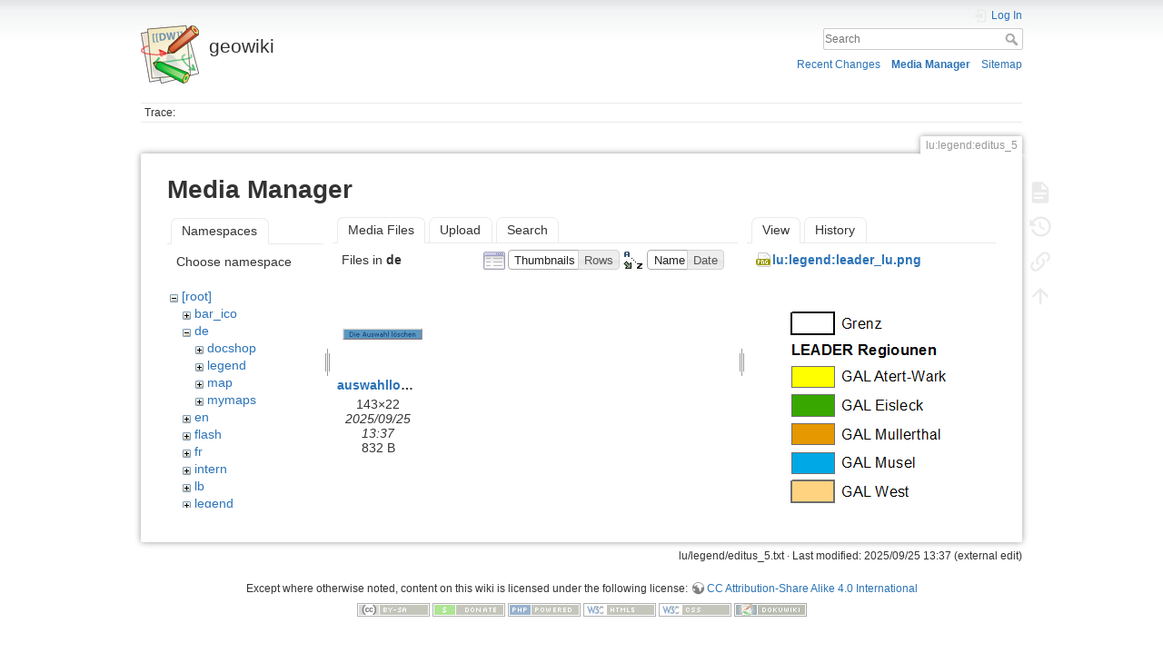

--- FILE ---
content_type: text/html; charset=utf-8
request_url: https://wiki.geoportail.lu/doku.php?id=lu:legend:editus_5&ns=de&tab_files=files&do=media&tab_details=view&image=lu%3Alegend%3Aleader_lu.png
body_size: 4396
content:
<!DOCTYPE html>
<html lang="en" dir="ltr" class="no-js">
<head>
    <meta charset="utf-8" />
    <title>lu:legend:editus_5 [geowiki]</title>
    <script>(function(H){H.className=H.className.replace(/\bno-js\b/,'js')})(document.documentElement)</script>
    <meta name="generator" content="DokuWiki"/>
<meta name="theme-color" content="#008800"/>
<meta name="robots" content="noindex,nofollow"/>
<link rel="search" type="application/opensearchdescription+xml" href="/lib/exe/opensearch.php" title="geowiki"/>
<link rel="start" href="/"/>
<link rel="contents" href="/doku.php?id=lu:legend:editus_5&amp;do=index" title="Sitemap"/>
<link rel="manifest" href="/lib/exe/manifest.php"/>
<link rel="alternate" type="application/rss+xml" title="Recent Changes" href="/feed.php"/>
<link rel="alternate" type="application/rss+xml" title="Current namespace" href="/feed.php?mode=list&amp;ns=lu:legend"/>
<link rel="alternate" type="text/html" title="Plain HTML" href="/doku.php?do=export_xhtml&amp;id=lu:legend:editus_5"/>
<link rel="alternate" type="text/plain" title="Wiki Markup" href="/doku.php?do=export_raw&amp;id=lu:legend:editus_5"/>
<link rel="stylesheet" href="/lib/exe/css.php?t=dokuwiki&amp;tseed=30bf40b7a447b4fb7e4213826d0b90ab"/>
<!--[if gte IE 9]><!-->
<script >/*<![CDATA[*/var NS='lu:legend';var JSINFO = {"id":"lu:legend:editus_5","namespace":"lu:legend","ACT":"media","useHeadingNavigation":0,"useHeadingContent":0};
/*!]]>*/</script>
<script charset="utf-8" src="/lib/exe/jquery.php?tseed=34a552433bc33cc9c3bc32527289a0b2"></script>
<script charset="utf-8" src="/lib/exe/js.php?t=dokuwiki&amp;tseed=30bf40b7a447b4fb7e4213826d0b90ab"></script>
<!--<![endif]-->
    <meta name="viewport" content="width=device-width,initial-scale=1" />
    <link rel="shortcut icon" href="/lib/tpl/dokuwiki/images/favicon.ico" />
<link rel="apple-touch-icon" href="/lib/tpl/dokuwiki/images/apple-touch-icon.png" />
    </head>

<body>
    <div id="dokuwiki__site"><div id="dokuwiki__top" class="site dokuwiki mode_media tpl_dokuwiki     hasSidebar">

        
<!-- ********** HEADER ********** -->
<div id="dokuwiki__header"><div class="pad group">

    
    <div class="headings group">
        <ul class="a11y skip">
            <li><a href="#dokuwiki__content">skip to content</a></li>
        </ul>

        <h1><a href="/doku.php?id=start"  accesskey="h" title="[H]"><img src="/lib/tpl/dokuwiki/images/logo.png" width="64" height="64" alt="" /> <span>geowiki</span></a></h1>
            </div>

    <div class="tools group">
        <!-- USER TOOLS -->
                    <div id="dokuwiki__usertools">
                <h3 class="a11y">User Tools</h3>
                <ul>
                    <li class="action login"><a href="/doku.php?id=lu:legend:editus_5&amp;do=login&amp;sectok=" title="Log In" rel="nofollow"><span>Log In</span><svg xmlns="http://www.w3.org/2000/svg" width="24" height="24" viewBox="0 0 24 24"><path d="M10 17.25V14H3v-4h7V6.75L15.25 12 10 17.25M8 2h9a2 2 0 0 1 2 2v16a2 2 0 0 1-2 2H8a2 2 0 0 1-2-2v-4h2v4h9V4H8v4H6V4a2 2 0 0 1 2-2z"/></svg></a></li>                </ul>
            </div>
        
        <!-- SITE TOOLS -->
        <div id="dokuwiki__sitetools">
            <h3 class="a11y">Site Tools</h3>
            <form action="/doku.php?id=start" method="get" role="search" class="search doku_form" id="dw__search" accept-charset="utf-8"><input type="hidden" name="do" value="search" /><input type="hidden" name="id" value="lu:legend:editus_5" /><div class="no"><input name="q" type="text" class="edit" title="[F]" accesskey="f" placeholder="Search" autocomplete="on" id="qsearch__in" value="" /><button value="1" type="submit" title="Search">Search</button><div id="qsearch__out" class="ajax_qsearch JSpopup"></div></div></form>            <div class="mobileTools">
                <form action="/doku.php" method="get" accept-charset="utf-8"><div class="no"><input type="hidden" name="id" value="lu:legend:editus_5" /><select name="do" class="edit quickselect" title="Tools"><option value="">Tools</option><optgroup label="Page Tools"><option value="">Show page</option><option value="revisions">Old revisions</option><option value="backlink">Backlinks</option></optgroup><optgroup label="Site Tools"><option value="recent">Recent Changes</option><option value="media">Media Manager</option><option value="index">Sitemap</option></optgroup><optgroup label="User Tools"><option value="login">Log In</option></optgroup></select><button type="submit">&gt;</button></div></form>            </div>
            <ul>
                <li class="action recent"><a href="/doku.php?id=lu:legend:editus_5&amp;do=recent" title="Recent Changes [r]" rel="nofollow" accesskey="r">Recent Changes</a></li><li class="action media"><a href="/doku.php?id=lu:legend:editus_5&amp;do=media&amp;ns=lu%3Alegend" title="Media Manager" rel="nofollow">Media Manager</a></li><li class="action index"><a href="/doku.php?id=lu:legend:editus_5&amp;do=index" title="Sitemap [x]" rel="nofollow" accesskey="x">Sitemap</a></li>            </ul>
        </div>

    </div>

    <!-- BREADCRUMBS -->
            <div class="breadcrumbs">
                                        <div class="trace"><span class="bchead">Trace:</span></div>
                    </div>
    


    <hr class="a11y" />
</div></div><!-- /header -->

        <div class="wrapper group">

            
            <!-- ********** CONTENT ********** -->
            <div id="dokuwiki__content"><div class="pad group">
                
                <div class="pageId"><span>lu:legend:editus_5</span></div>

                <div class="page group">
                                                            <!-- wikipage start -->
                    <div id="mediamanager__page">
<h1>Media Manager</h1>
<div class="panel namespaces">
<h2>Namespaces</h2>
<div class="panelHeader">Choose namespace</div>
<div class="panelContent" id="media__tree">

<ul class="idx">
<li class="media level0 open"><img src="/lib/images/minus.gif" alt="−" /><div class="li"><a href="/doku.php?id=lu:legend:editus_5&amp;ns=&amp;tab_files=files&amp;do=media&amp;tab_details=view&amp;image=lu%3Alegend%3Aleader_lu.png" class="idx_dir">[root]</a></div>
<ul class="idx">
<li class="media level1 closed"><img src="/lib/images/plus.gif" alt="+" /><div class="li"><a href="/doku.php?id=lu:legend:editus_5&amp;ns=bar_ico&amp;tab_files=files&amp;do=media&amp;tab_details=view&amp;image=lu%3Alegend%3Aleader_lu.png" class="idx_dir">bar_ico</a></div></li>
<li class="media level1 open"><img src="/lib/images/minus.gif" alt="−" /><div class="li"><a href="/doku.php?id=lu:legend:editus_5&amp;ns=de&amp;tab_files=files&amp;do=media&amp;tab_details=view&amp;image=lu%3Alegend%3Aleader_lu.png" class="idx_dir">de</a></div>
<ul class="idx">
<li class="media level2 closed"><img src="/lib/images/plus.gif" alt="+" /><div class="li"><a href="/doku.php?id=lu:legend:editus_5&amp;ns=de%3Adocshop&amp;tab_files=files&amp;do=media&amp;tab_details=view&amp;image=lu%3Alegend%3Aleader_lu.png" class="idx_dir">docshop</a></div></li>
<li class="media level2 closed"><img src="/lib/images/plus.gif" alt="+" /><div class="li"><a href="/doku.php?id=lu:legend:editus_5&amp;ns=de%3Alegend&amp;tab_files=files&amp;do=media&amp;tab_details=view&amp;image=lu%3Alegend%3Aleader_lu.png" class="idx_dir">legend</a></div></li>
<li class="media level2 closed"><img src="/lib/images/plus.gif" alt="+" /><div class="li"><a href="/doku.php?id=lu:legend:editus_5&amp;ns=de%3Amap&amp;tab_files=files&amp;do=media&amp;tab_details=view&amp;image=lu%3Alegend%3Aleader_lu.png" class="idx_dir">map</a></div></li>
<li class="media level2 closed"><img src="/lib/images/plus.gif" alt="+" /><div class="li"><a href="/doku.php?id=lu:legend:editus_5&amp;ns=de%3Amymaps&amp;tab_files=files&amp;do=media&amp;tab_details=view&amp;image=lu%3Alegend%3Aleader_lu.png" class="idx_dir">mymaps</a></div></li>
</ul>
</li>
<li class="media level1 closed"><img src="/lib/images/plus.gif" alt="+" /><div class="li"><a href="/doku.php?id=lu:legend:editus_5&amp;ns=en&amp;tab_files=files&amp;do=media&amp;tab_details=view&amp;image=lu%3Alegend%3Aleader_lu.png" class="idx_dir">en</a></div></li>
<li class="media level1 closed"><img src="/lib/images/plus.gif" alt="+" /><div class="li"><a href="/doku.php?id=lu:legend:editus_5&amp;ns=flash&amp;tab_files=files&amp;do=media&amp;tab_details=view&amp;image=lu%3Alegend%3Aleader_lu.png" class="idx_dir">flash</a></div></li>
<li class="media level1 closed"><img src="/lib/images/plus.gif" alt="+" /><div class="li"><a href="/doku.php?id=lu:legend:editus_5&amp;ns=fr&amp;tab_files=files&amp;do=media&amp;tab_details=view&amp;image=lu%3Alegend%3Aleader_lu.png" class="idx_dir">fr</a></div></li>
<li class="media level1 closed"><img src="/lib/images/plus.gif" alt="+" /><div class="li"><a href="/doku.php?id=lu:legend:editus_5&amp;ns=intern&amp;tab_files=files&amp;do=media&amp;tab_details=view&amp;image=lu%3Alegend%3Aleader_lu.png" class="idx_dir">intern</a></div></li>
<li class="media level1 closed"><img src="/lib/images/plus.gif" alt="+" /><div class="li"><a href="/doku.php?id=lu:legend:editus_5&amp;ns=lb&amp;tab_files=files&amp;do=media&amp;tab_details=view&amp;image=lu%3Alegend%3Aleader_lu.png" class="idx_dir">lb</a></div></li>
<li class="media level1 closed"><img src="/lib/images/plus.gif" alt="+" /><div class="li"><a href="/doku.php?id=lu:legend:editus_5&amp;ns=legend&amp;tab_files=files&amp;do=media&amp;tab_details=view&amp;image=lu%3Alegend%3Aleader_lu.png" class="idx_dir">legend</a></div></li>
<li class="media level1 closed"><img src="/lib/images/plus.gif" alt="+" /><div class="li"><a href="/doku.php?id=lu:legend:editus_5&amp;ns=lu&amp;tab_files=files&amp;do=media&amp;tab_details=view&amp;image=lu%3Alegend%3Aleader_lu.png" class="idx_dir">lu</a></div></li>
<li class="media level1 closed"><img src="/lib/images/plus.gif" alt="+" /><div class="li"><a href="/doku.php?id=lu:legend:editus_5&amp;ns=playground&amp;tab_files=files&amp;do=media&amp;tab_details=view&amp;image=lu%3Alegend%3Aleader_lu.png" class="idx_dir">playground</a></div></li>
<li class="media level1 closed"><img src="/lib/images/plus.gif" alt="+" /><div class="li"><a href="/doku.php?id=lu:legend:editus_5&amp;ns=texit&amp;tab_files=files&amp;do=media&amp;tab_details=view&amp;image=lu%3Alegend%3Aleader_lu.png" class="idx_dir">texit</a></div></li>
<li class="media level1 closed"><img src="/lib/images/plus.gif" alt="+" /><div class="li"><a href="/doku.php?id=lu:legend:editus_5&amp;ns=undefined&amp;tab_files=files&amp;do=media&amp;tab_details=view&amp;image=lu%3Alegend%3Aleader_lu.png" class="idx_dir">undefined</a></div></li>
<li class="media level1 closed"><img src="/lib/images/plus.gif" alt="+" /><div class="li"><a href="/doku.php?id=lu:legend:editus_5&amp;ns=wiki&amp;tab_files=files&amp;do=media&amp;tab_details=view&amp;image=lu%3Alegend%3Aleader_lu.png" class="idx_dir">wiki</a></div></li>
</ul></li>
</ul>
</div>
</div>
<div class="panel filelist">
<h2 class="a11y">Media Files</h2>
<ul class="tabs">
<li><strong>Media Files</strong></li>
<li><a href="/doku.php?id=lu:legend:editus_5&amp;tab_files=upload&amp;do=media&amp;tab_details=view&amp;image=lu%3Alegend%3Aleader_lu.png&amp;ns=de">Upload</a></li>
<li><a href="/doku.php?id=lu:legend:editus_5&amp;tab_files=search&amp;do=media&amp;tab_details=view&amp;image=lu%3Alegend%3Aleader_lu.png&amp;ns=de">Search</a></li>
</ul>
<div class="panelHeader">
<h3>Files in <strong>de</strong></h3>
<form class="options" method="get" action="/doku.php?id=lu:legend:editus_5" accept-charset="utf-8"><div class="no">
<input type="hidden" name="do" value="media" /><input type="hidden" name="tab_files" value="files" /><input type="hidden" name="tab_details" value="view" /><input type="hidden" name="image" value="lu:legend:leader_lu.png" /><input type="hidden" name="ns" value="de" /><ul>
<li class="listType"><label class="thumbs" for="listType__thumbs"><input type="radio" id="listType__thumbs" name="list_dwmedia" value="thumbs" checked="checked" /> <span>Thumbnails</span></label>
<label class="rows" for="listType__rows"><input type="radio" id="listType__rows" name="list_dwmedia" value="rows" /> <span>Rows</span></label>
</li>
<li class="sortBy"><label class="name" for="sortBy__name"><input type="radio" id="sortBy__name" name="sort_dwmedia" value="name" checked="checked" /> <span>Name</span></label>
<label class="date" for="sortBy__date"><input type="radio" id="sortBy__date" name="sort_dwmedia" value="date" /> <span>Date</span></label>
</li>
<li><button type="submit">Apply</button>
</li>
</ul>
</div></form>
</div>
<div class="panelContent">
<ul class="thumbs"><li><dl title="de:auswahlloeschen.png">
<dt><a id="l_:de:auswahlloeschen.png" class="image thumb" href="/doku.php?id=lu:legend:editus_5&amp;image=de%3Aauswahlloeschen.png&amp;ns=de&amp;tab_details=view&amp;do=media&amp;tab_files=files"><img src="/lib/exe/fetch.php?w=90&amp;h=13&amp;t=1758807478&amp;tok=a61626&amp;media=de:auswahlloeschen.png" alt="de:auswahlloeschen.png" /></a></dt>
<dd class="name"><a href="/doku.php?id=lu:legend:editus_5&amp;image=de%3Aauswahlloeschen.png&amp;ns=de&amp;tab_details=view&amp;do=media&amp;tab_files=files" id="h_:de:auswahlloeschen.png">auswahlloeschen.png</a></dd>
<dd class="size">143&#215;22</dd>
<dd class="date">2025/09/25 13:37</dd>
<dd class="filesize">832 B</dd>
</dl></li>
</ul>
</div>
</div>
<div class="panel file">
<h2 class="a11y">File</h2>
<ul class="tabs">
<li><strong>View</strong></li>
<li><a href="/doku.php?id=lu:legend:editus_5&amp;tab_details=history&amp;do=media&amp;tab_files=files&amp;image=lu%3Alegend%3Aleader_lu.png&amp;ns=de">History</a></li>
</ul>
<div class="panelHeader"><h3><strong><a href="/lib/exe/fetch.php?media=lu:legend:leader_lu.png" class="select mediafile mf_png" title="View original file">lu:legend:leader_lu.png</a></strong></h3></div>
<div class="panelContent">
<div class="image"><a href="/lib/exe/fetch.php?t=1758807479&amp;w=222&amp;h=268&amp;tok=a08eb4&amp;media=lu:legend:leader_lu.png" target="_blank" title="View original file"><img src="/lib/exe/fetch.php?t=1758807479&amp;w=222&amp;h=268&amp;tok=a08eb4&amp;media=lu:legend:leader_lu.png" alt="" style="max-width: 222px;" /></a></div>
<ul class="actions">
</ul>
<dl>
<dt>Date:</dt><dd>2025/09/25 13:37</dd>
<dt>Filename:</dt><dd>leader_lu.png</dd>
<dt>Format:</dt><dd>PNG</dd>
<dt>Size:</dt><dd>5KB</dd>
<dt>Width:</dt><dd>222</dd>
<dt>Height:</dt><dd>268</dd>
</dl>
<dl>
<dt>References for:</dt><dd>Nothing was found.</dd></dl>
</div>
</div>
</div>

                    <!-- wikipage stop -->
                                    </div>

                <div class="docInfo"><bdi>lu/legend/editus_5.txt</bdi> · Last modified: 2025/09/25 13:37 (external edit)</div>

                            </div></div><!-- /content -->

            <hr class="a11y" />

            <!-- PAGE ACTIONS -->
            <div id="dokuwiki__pagetools">
                <h3 class="a11y">Page Tools</h3>
                <div class="tools">
                    <ul>
                        <li class="show"><a href="/doku.php?id=lu:legend:editus_5&amp;do=" title="Show page [v]" rel="nofollow" accesskey="v"><span>Show page</span><svg xmlns="http://www.w3.org/2000/svg" width="24" height="24" viewBox="0 0 24 24"><path d="M13 9h5.5L13 3.5V9M6 2h8l6 6v12a2 2 0 0 1-2 2H6a2 2 0 0 1-2-2V4c0-1.11.89-2 2-2m9 16v-2H6v2h9m3-4v-2H6v2h12z"/></svg></a></li><li class="revs"><a href="/doku.php?id=lu:legend:editus_5&amp;do=revisions" title="Old revisions [o]" rel="nofollow" accesskey="o"><span>Old revisions</span><svg xmlns="http://www.w3.org/2000/svg" width="24" height="24" viewBox="0 0 24 24"><path d="M11 7v5.11l4.71 2.79.79-1.28-4-2.37V7m0-5C8.97 2 5.91 3.92 4.27 6.77L2 4.5V11h6.5L5.75 8.25C6.96 5.73 9.5 4 12.5 4a7.5 7.5 0 0 1 7.5 7.5 7.5 7.5 0 0 1-7.5 7.5c-3.27 0-6.03-2.09-7.06-5h-2.1c1.1 4.03 4.77 7 9.16 7 5.24 0 9.5-4.25 9.5-9.5A9.5 9.5 0 0 0 12.5 2z"/></svg></a></li><li class="backlink"><a href="/doku.php?id=lu:legend:editus_5&amp;do=backlink" title="Backlinks" rel="nofollow"><span>Backlinks</span><svg xmlns="http://www.w3.org/2000/svg" width="24" height="24" viewBox="0 0 24 24"><path d="M10.59 13.41c.41.39.41 1.03 0 1.42-.39.39-1.03.39-1.42 0a5.003 5.003 0 0 1 0-7.07l3.54-3.54a5.003 5.003 0 0 1 7.07 0 5.003 5.003 0 0 1 0 7.07l-1.49 1.49c.01-.82-.12-1.64-.4-2.42l.47-.48a2.982 2.982 0 0 0 0-4.24 2.982 2.982 0 0 0-4.24 0l-3.53 3.53a2.982 2.982 0 0 0 0 4.24m2.82-4.24c.39-.39 1.03-.39 1.42 0a5.003 5.003 0 0 1 0 7.07l-3.54 3.54a5.003 5.003 0 0 1-7.07 0 5.003 5.003 0 0 1 0-7.07l1.49-1.49c-.01.82.12 1.64.4 2.43l-.47.47a2.982 2.982 0 0 0 0 4.24 2.982 2.982 0 0 0 4.24 0l3.53-3.53a2.982 2.982 0 0 0 0-4.24.973.973 0 0 1 0-1.42z"/></svg></a></li><li class="top"><a href="#dokuwiki__top" title="Back to top [t]" rel="nofollow" accesskey="t"><span>Back to top</span><svg xmlns="http://www.w3.org/2000/svg" width="24" height="24" viewBox="0 0 24 24"><path d="M13 20h-2V8l-5.5 5.5-1.42-1.42L12 4.16l7.92 7.92-1.42 1.42L13 8v12z"/></svg></a></li>                    </ul>
                </div>
            </div>
        </div><!-- /wrapper -->

        
<!-- ********** FOOTER ********** -->
<div id="dokuwiki__footer"><div class="pad">
    <div class="license">Except where otherwise noted, content on this wiki is licensed under the following license: <bdi><a href="http://creativecommons.org/licenses/by-sa/4.0/" rel="license" class="urlextern">CC Attribution-Share Alike 4.0 International</a></bdi></div>
    <div class="buttons">
        <a href="http://creativecommons.org/licenses/by-sa/4.0/" rel="license"><img src="/lib/images/license/button/cc-by-sa.png" alt="CC Attribution-Share Alike 4.0 International" /></a>        <a href="https://www.dokuwiki.org/donate" title="Donate" ><img
            src="/lib/tpl/dokuwiki/images/button-donate.gif" width="80" height="15" alt="Donate" /></a>
        <a href="https://php.net" title="Powered by PHP" ><img
            src="/lib/tpl/dokuwiki/images/button-php.gif" width="80" height="15" alt="Powered by PHP" /></a>
        <a href="//validator.w3.org/check/referer" title="Valid HTML5" ><img
            src="/lib/tpl/dokuwiki/images/button-html5.png" width="80" height="15" alt="Valid HTML5" /></a>
        <a href="//jigsaw.w3.org/css-validator/check/referer?profile=css3" title="Valid CSS" ><img
            src="/lib/tpl/dokuwiki/images/button-css.png" width="80" height="15" alt="Valid CSS" /></a>
        <a href="https://dokuwiki.org/" title="Driven by DokuWiki" ><img
            src="/lib/tpl/dokuwiki/images/button-dw.png" width="80" height="15"
            alt="Driven by DokuWiki" /></a>
    </div>
</div></div><!-- /footer -->

    </div></div><!-- /site -->

    <div class="no"><img src="/lib/exe/taskrunner.php?id=lu%3Alegend%3Aeditus_5&amp;1769165353" width="2" height="1" alt="" /></div>
    <div id="screen__mode" class="no"></div></body>
</html>
